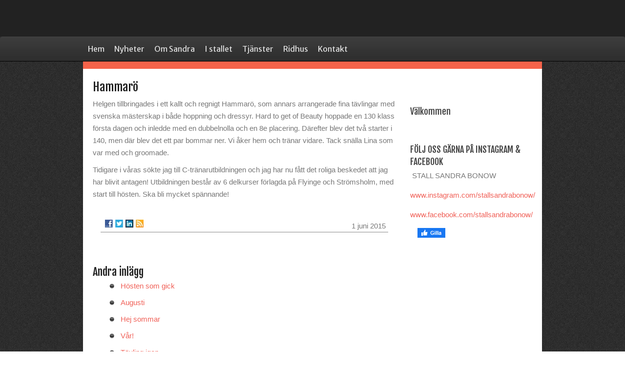

--- FILE ---
content_type: text/html; charset=utf-8
request_url: https://www.sandrabonow.se/hammaro-2
body_size: 4435
content:
<!DOCTYPE html>
<html>
<head>
<title>Hammarö | </title>
<meta name="viewport" content="width=device-width, initial-scale=1">
<link rel="preconnect" href="https://fonts.gstatic.com" crossorigin>
<link href='https://fonts.googleapis.com/css?family=Merriweather+Sans|Fjalla+One' rel='stylesheet' type='text/css'>

    <link rel="icon" href="https://staticjw.com/n/favicon.ico" sizes="any">
    <meta charset="utf-8">
    <meta property="fb:app_id" content="280052272008788">
    <meta name="generator" content="N.nu">
    <link rel="canonical" href="https://www.sandrabonow.se/hammaro-2">


<style>body{background:url(https://staticjw.com/n/templates/Underfire/images/body.png) repeat scroll 0 0 transparent;min-width:960px;line-height:22px;font-size:16px;color:#777;margin:0;padding:0}img{display:block;border:none}.clear{clear:both}h1,h2,h3,h4,p{margin:0}#wrapper{width:100%;margin:0;padding:0}.r-content{margin-left:auto;margin-right:auto;width:940px}#masthead{background:none repeat scroll 0 0 #222;padding:20px}#masthead .r-title h3{font-size:35px;text-align:center;margin:0;padding-top:20px;}#masthead .r-title h3 a{text-decoration:none;color:#fff;font-family:'Fjalla One',sans-serif}#masthead .r-description h4{font-size:16px;font-weight:400;text-align:center;color:#fff;font-family:'Merriweather Sans',sans-serif;margin:10px 0 15px}#botmenu{background:url(https://staticjw.com/n/templates/Underfire/images/menu.png) repeat-x scroll 0 0 transparent;border-bottom:1px solid #000;border-radius:5px 5px 0 0;font-family:'Merriweather Sans',sans-serif;height:50px}.r-menu{height:50px;margin:0;padding:0}.r-menu ul#nav{float:left;list-style:none outside none;width:auto;margin:0;padding:0}#nav li#active a{background:url(https://staticjw.com/n/templates/Underfire/images/menua.png) repeat-x scroll 0 0 transparent;color:#EEE}#nav li a:hover{background:url(https://staticjw.com/n/templates/Underfire/images/menua.png) repeat-x scroll 0 0 transparent;color:#EEE}#nav li{color:#222;float:left;font-weight:400;line-height:50px;list-style:none outside none;margin:0;padding:0}#nav li a{color:#DDD;display:block;text-decoration:none;margin:0;padding:0 10px}#header-img{padding-left:0px;padding-right:0px;margin:0 auto;display:table;}.r-content-as{background:none repeat scroll 0 0 #fff;border-top:15px Solid #F5634A;font-family:sans-serif;font-size:15px;line-height:25px}.r-content-as .r-article{float:left;width:620px;padding:0 20px 20px}.r-content-as .r-sidebar{float:right;padding-left:2px;padding-right:20px;width:250px}.r-article .r-title-page h1{font-size:24px;font-weight:700;text-decoration:none;line-height:24px;}.r-article h2{font-size:22px;line-height:22px;}.r-article h3{font-size:20px;line-height:20px;}.r-content-page hr{margin:30px 10px;border:1px solid #ccc;}.r-article .r-title-page h1,.r-article h2,.r-article h3{margin-bottom:7px;margin-top:25px;color:#222;font-weight:400;font-family:'Fjalla One',sans-serif}.r-article .r-content-page li{background-image:url(https://staticjw.com/n/templates/Underfire/images/bullet-black.png);background-repeat:no-repeat;background-position:left 3px;line-height:21px;list-style:none outside none;margin-bottom:13px;margin-top:3px;padding-left:26px}.r-article .r-content-page ul{margin-top:0;margin-left:26px;padding-left:5px}.r-article .r-content-page blockquote{font-style:oblique;border-left:5px solid #333;padding-left:20px}.r-article .r-content-page blockquote:before{color:#636161;font-size:55px;margin-left:-30px;margin-top:12px;position:absolute;text-shadow:1px 1px 0 #fff}.r-article .r-content-page img{background-color:#fff;border:1px solid #ccc;box-shadow:0 18px 5px -14px #666;margin:10px 0 5px;padding:4px;max-width:100%;height:auto;}.r-article .r-content-page a:link,.r-sidebar a:link,.r-footer .site-info a:link{color:#F06057;text-decoration:none}.r-content-page a:visited,.r-sidebar a:visited,.r-footer .site-info a:visited{color:#000;text-decoration:none;}.r-article .r-content-page a:hover{text-decoration:underline;color:#D12D2F;}.r-content-page p{margin:10px auto 5px;}img#rss-img{background:none;border:medium none;box-shadow:none!important;}fieldset#contact-form{background-color:#FCFCFC;color:#333;border:1px solid #B3B3B3;border-radius:2px 2px 2px 2px;box-shadow:1px 1px 4px 0 #ccc inset;font-family:sans-serif;font-size:13px;width:352px;padding:15px}#contact-form input[type=text],#contact-form input[type=email],#contact-form textarea{background-color:#FCFCFC;border:1px solid #B3B3B3;border-radius:2px 2px 2px 2px;box-shadow:1px 1px 4px 0 #ccc inset;width:339px;padding:5px 6px 5px 5px}#contact-form input[type=text]:focus,#contact-form input[type=email]:focus,#contact-form textarea:focus,#contact-form input[type=text]:hover,#contact-form input[type=email]:hover,#contact-form textarea:hover{background-color:#F2F2F2}#contact-form input[type=submit]:hover{background-color:#555;cursor:pointer;}#contact-form input[type=submit]{background:none repeat scroll 0 0 #2F2F2F;color:#FFF;border:1px solid #888;border-radius:3px 3px 3px 3px;box-shadow:0 0 2px 0 #ccc;float:right;font-size:13px;padding:5px 20px}.r-sidebar ul{padding-left:10px;margin:0}.r-sidebar p{margin-bottom:15px;}.r-sidebar h4{font-weight:400;font-size:18px;margin-bottom:3px;margin-top:25px;color:#444;font-family:'Fjalla One',sans-serif}.r-sidebar ul li{list-style:none outside none;margin-bottom:13px;margin-top:3px;padding-left:26px}.r-sidebar li{background-image:url(https://staticjw.com/n/templates/Underfire/images/flecha.png);background-repeat:no-repeat;background-position:left 2px;}.r-sidebar a:hover{color:#D12D2F;text-decoration:underline}.r-sidebar a:visited{color:#000;}.r-footer{margin-left:auto;margin-right:auto;text-align:center;font-size:16px;padding:5px}.r-footer .site-info{margin-bottom:10px;text-align:center;color:#fff;padding:20px 0}.r-footer .site-info small{font-size:16px}.r-footer .site-info small a:hover{color:#D12D2F;text-decoration:underline;}@media(max-width:992px){body{min-width:880px;}.r-content{width:100%;}.r-content-as .r-article{float:left;padding:0 2% 2%;width:66%;}.r-content-as .r-sidebar{float:right;padding-left:2px;padding-right:2%;width:25%;}}@media(max-width:900px){body{min-width:320px;}#nav li a{padding:0 5px;}}@media(max-width:767px){.r-content-as .r-article{float:none;padding:0 2% 0;width:96%;}.r-content-as .r-sidebar{float:none;padding-left:2%;padding-right:1%;width:95%;}#nav li a{padding:0 2px;}}@media(max-width:700px){.r-menu{display:none;}#masthead .r-title h3{font-size:32px;line-height:30px;}#botmenu{display:none;}.r-article .r-content-page img{max-width:95%;border:none;padding:0;margin:0;box-shadow:none;}}@media(max-width:480px){.r-article .r-content-page img{float:none!important;clear:both;}.r-article .r-content-page blockquote{margin:0;}.r-article .r-content-page ul{margin-left:0;margin-top:0;padding-left:5px;}fieldset#contact-form{width:85%;}#contact-form input[type="text"],#contact-form input[type="email"],#contact-form textarea{width:96%;}.r-footer{padding:0;}.r-footer .site-info{padding:0;}#masthead{height:140px;}}@media(max-width:375px){body{min-width:284px;}#masthead .r-title h3{font-size:28px;line-height:27px;}}</style>
</head>
<body>
<style>.nav-collapse{clip:rect(0 0 0 0);max-height:0;position:absolute;display:block;overflow:hidden;zoom:1;}.nav-collapse.opened{max-height:9999px;}.nav-toggle{-webkit-tap-highlight-color:rgba(0,0,0,0);-webkit-touch-callout:none;-webkit-user-select:none;-moz-user-select:none;-ms-user-select:none;-o-user-select:none;user-select:none;width:60px;height:36px;z-index:999999;position:absolute;right:15px;top:4px;overflow:hidden;display:block;background:#fff url(https://images.staticjw.com/jim/5063/hamburger-dark.png) no-repeat 50% 44%;}@media screen and (min-width: 700px) {.nav-collapse{position:relative;}.nav-collapse.closed{max-height:none;}.nav-toggle{display:none !important;}}@media (min-width: 700px) {ul#responsive-nav{display:none;}}@media (max-width: 700px){img {max-width:100%;height:auto;}#logo-image{max-width:90%;}.nav-collapse{margin-bottom:30px;margin-top:-45px;min-height:15px;}ul#nav{display:none;}ul#responsive-nav{width:100%;background-color:#000;margin:0;padding:0 0 10px;display:block;list-style:none;}ul#responsive-nav a{background:none;box-shadow:none;font-size:13px;text-decoration:none;color:#eee;display:block;padding:10px 0 5px 15px;text-transform:uppercase;font-family:arial;text-align:left;}ul#responsive-nav #active a {font-weight:bold;}ul#responsive-nav li{width:100%;line-height:25px;display:block;padding:0;border-top:1px solid #333;margin:0 !important;}ul#responsive-nav li:hover{background-color:#111;}body{margin-top:45px;background-color:#000;background-image:none;}}</style>

<div class="nav-collapse">
<ul id="responsive-nav">
    <li><a href="/">Hem</a></li>
    <li><a href="/nyheter">Nyheter</a></li>
    <li><a href="/om-sandra">Om Sandra</a></li>
    <li><a href="/i-stallet">I stallet</a></li>
    <li><a href="/tjanster">Tjänster</a></li>
    <li><a href="/ridhus">Ridhus</a></li>
    <li><a href="/kontakt">Kontakt</a></li>
</ul>
</div>


<div id="wrapper">
	<div id="masthead">
		<div class="r-content">
		    <div class="r-title"><h3><a href="https://www.sandrabonow.se/"></a></h3></div>
		    <div class="r-description"><h4></h4></div>
		</div>
		<div style="clear:both;"></div>
	</div>
	<div id="botmenu">
		<div class="r-content">
		    <div class="r-menu">
<ul id="nav">
    <li><a href="/">Hem</a></li>
    <li><a href="/nyheter">Nyheter</a></li>
    <li><a href="/om-sandra">Om Sandra</a></li>
    <li><a href="/i-stallet">I stallet</a></li>
    <li><a href="/tjanster">Tjänster</a></li>
    <li><a href="/ridhus">Ridhus</a></li>
    <li><a href="/kontakt">Kontakt</a></li>
</ul>
</div>
		</div>
			<div style="clear:both;"></div>
	</div>
	     <div class="r-content"></div>

	<div class="r-content"> 	
		<div class="r-content-as"> 
			<div class="r-article">
				<div class="r-title-page"><h1>Hammarö</h1></div>
				<div class="r-content-page">

<p>Helgen tillbringades i ett kallt och regnigt Hammarö, som annars arrangerade fina tävlingar med svenska mästerskap i både hoppning och dressyr. Hard to get of Beauty hoppade en 130 klass första dagen och inledde med en dubbelnolla och en 8e placering. Därefter blev det två starter i 140, men där blev det ett par bommar ner. Vi åker hem och tränar vidare. Tack snälla Lina som var med och groomade.</p>
<p>Tidigare i våras sökte jag till C-tränarutbildningen och jag har nu fått det roliga beskedet att jag har blivit antagen! Utbildningen består av 6 delkurser förlagda på Flyinge och Strömsholm, med start till hösten. Ska bli mycket spännande!</p>

<style>#social-buttons {clear:both;height:15px;margin:40px 0 10px 20px;} #social-buttons a {background:url(https://staticjw.com/images/social-sprite.png) no-repeat 0 0;width:16px;height:16px;display:block;margin:0 0 0 5px;padding:0;border:0;float:left;}</style>
<div id="social-buttons">
<a style="background-position:0 0;" href="https://www.facebook.com/sharer/sharer.php?u=https%3A%2F%2Fwww.sandrabonow.se%2Fhammaro-2" rel="nofollow" onclick="javascript:window.open(this.href,'', 'menubar=no,toolbar=no,resizable=yes,scrollbars=yes,height=400,width=600');return false;" title="Facebook"></a>
<a style="background-position:-16px 0;" href="https://twitter.com/intent/tweet?text=Hammar%C3%B6%3A&url=https%3A%2F%2Fwww.sandrabonow.se%2Fhammaro-2" rel="nofollow" onclick="javascript:window.open(this.href,'', 'menubar=no,toolbar=no,resizable=yes,scrollbars=yes,height=400,width=600');return false;" title="Twitter"></a>
<a style="background-position:-32px 0;" href="https://www.linkedin.com/sharing/share-offsite/?url=https%3A%2F%2Fwww.sandrabonow.se%2Fhammaro-2" rel="nofollow" onclick="javascript:window.open(this.href,'', 'menubar=no,toolbar=no,resizable=yes,scrollbars=yes,height=400,width=600');return false;" title="LinkedIn"></a>
<a style="background-position:-48px 0;" href="/rss.xml" rel="nofollow" target="_blank" title="RSS"></a>
<span style="float:right;margin-right:20px;">1 juni 2015</span>
</div>

<hr id="comment" style="clear:both;width:95%;height:1px;border:0;background-color:#888;margin:0 auto 20px auto;">

<div style="max-width:100%;margin:auto;"><div class="fb-comments" data-href="http://www.sandrabonow.n.nu/hammaro-2" data-colorscheme="light" data-width="100%" data-num-posts="10"></div></div>

<h2 id="other-posts-header">Andra inlägg</h2>
<ul id="blog-list">
<li><a href="/hosten-som-gick">Hösten som gick</a></li>
<li><a href="/augusti-2">Augusti</a></li>
<li><a href="/hej-sommar">Hej sommar</a></li>
<li><a href="/var">Vår!</a></li>
<li><a href="/tavling-igen">Tävling igen</a></li>
<li><a href="/gott-nytt-2025">Gott nytt 2025</a></li>
<li><a href="/elmia-etc">Elmia etc</a></li>
<li><a href="/host-2">Höst</a></li>
<li><a href="/young-star-masters-mm">Young star masters mm</a></li>
<li><a href="/juli-3">Juli</a></li>
</ul>


</div>
			</div>
			<div class="r-sidebar"><h4> </h4>
<h4>Välkommen</h4>
<p> </p>
<h4>FÖLJ OSS GÄRNA PÅ INSTAGRAM &amp; FACEBOOK</h4>
<p> STALL SANDRA BONOW </p>
<p><a href="https://www.instagram.com/stallsandrabonow/">www.instagram.com/stallsandrabonow/</a> </p>
<p><a href="https://www.facebook.com/stallsandrabonow/">www.facebook.com/stallsandrabonow/</a></p>
<a href="https://www.facebook.com/sharer/sharer.php?u=https://www.sandrabonow.se/" rel="nofollow" onclick="javascript:window.open(this.href,'', 'menubar=no,toolbar=no,resizable=yes,scrollbars=yes,height=400,width=600');return false;"><img style="margin:0 0 10px 15px;border:none;" class="fb-like-button" src="https://staticjw.com/images/fb-like-buttons/sv_SE.png" alt="Facebook"></a>
<p> </p>
<p> </p>
<h4> </h4></div>
			<div style="clear:both;"></div>
		</div>
	</div>
    <div class="r-footer">
	  <div class="site-info"><small>© 2026 Sandra Bonow. Alla rättigheter förbehållna.</small></div>
	</div>
</div>
<script src="https://cdnjs.cloudflare.com/ajax/libs/responsive-nav.js/1.0.39/responsive-nav.min.js"></script>
<script>var nav = responsiveNav(".nav-collapse",{label: ""});</script>

<div id="fb-root"></div><script async defer crossorigin="anonymous" src="https://connect.facebook.net/sv_SE/sdk.js#xfbml=1&version=v12.0&appId=280052272008788&autoLogAppEvents=1" nonce="FC1ncRTT"></script>


<script>
(function() { // Redistats, track version 1.0
    var global_id = '1venoeqx';
    var property_id = 165861;
    var url = encodeURIComponent(window.location.href.split('#')[0]);
    var referrer = encodeURIComponent(document.referrer);
    var x = document.createElement('script'), s = document.getElementsByTagName('script')[0];
    x.src = 'https://redistats.com/track.js?gid='+global_id+'&pid='+property_id+'&url='+url+'&referrer='+referrer;
    s.parentNode.insertBefore(x, s);
})();
</script>

</body>
</html>
<!-- Page generated in 0.00409 seconds at 24 Jan 23:12 -->